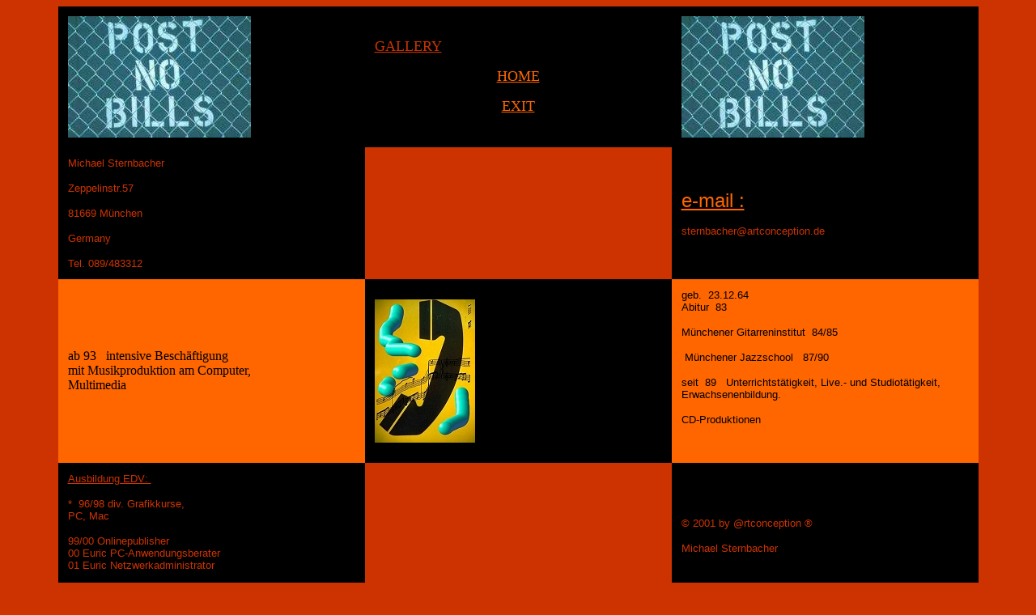

--- FILE ---
content_type: text/html
request_url: http://artconception.de/kontakt.htm
body_size: 1214
content:
<html>

<head>
<meta http-equiv="Content-Language" content="de">
<meta http-equiv="Content-Type" content="text/html; charset=windows-1252">

<title>artconceptionkontakt</title>
<style fprolloverstyle>A:hover {color: #000000}
</style>
</head>

<body bgcolor="#CC3300" text="#CC3300" link="#FF6600" vlink="#0000FF" alink="#FF0000">

<div align="center">
  <center>
  <table border="0" width="90%" cellspacing="0" cellpadding="12" bgcolor="#FF6600">
    <tr>
      <td width="25%" bgcolor="#000000"><img border="0" src="images/post1.jpg" width="226" height="150"></td>
      <td width="25%" bgcolor="#000000"><a href="gallery.htm"><font color="#CC3300" size="4" face="Verdana">GALLERY</font></a>
        <p align="center"><font color="#CC3300" size="4" face="Verdana"><a href="start.htm">HOME</a></font>
        <p align="center"><font color="#CC3300" size="4" face="Verdana"><a href="exit.htm" target="_parent">EXIT</a></font></td>
      <td width="25%" bgcolor="#000000"><img border="0" src="images/post1.jpg" width="226" height="150"></td>
    </tr>
    <tr>
      <td width="25%" bgcolor="#000000"><font face="Arial" color="#CC3300" size="2">Michael
        Sternbacher</font>
        <p><font face="Arial" color="#CC3300" size="2">Zeppelinstr.57</font></p>
        <p><font face="Arial" color="#CC3300" size="2">81669 München</font></p>
        <p><font face="Arial" color="#CC3300" size="2">Germany</font></p>
        <p><font face="Arial" color="#CC3300" size="2">Tel. 089/483312</font><br>
      </td>
      <td width="25%" bgcolor="#CC3300">&nbsp;</td>
      <td width="25%" bgcolor="#000000"><a href="mailto:sternbacher@artconception.de"><font size="5" face="Arial">e-mail :</font></a> 
        <p><font size="2" face="Arial">sternbacher@artconception.de</font></p>
      </td>
    </tr>
    <tr>
      <td width="25%"><font face="Verdana" size="3" color="#000000">ab 93&nbsp;&nbsp;
        intensive Beschäftigung<br>
        mit Musikproduktion am Computer,<br>
        Multimedia</font></td>
      <td width="25%" bgcolor="#000000"><img border="0" src="images/music1k.jpg" width="124" height="177"></td>
      <td width="25%"><font color="#000000" face="Arial" size="2">geb.&nbsp;
        23.12.64<br>
        Abitur&nbsp; 83&nbsp;</font>
        <p><font color="#000000" face="Arial" size="2">Münchener
        Gitarreninstitut&nbsp; 84/85</font></p>
        <p><font color="#000000" face="Arial" size="2">&nbsp;Münchener
        Jazzschool&nbsp;&nbsp; 87/90</font></p>
        <p><font color="#000000" face="Arial" size="2">seit&nbsp; 89&nbsp;&nbsp;
        Unterrichtstätigkeit, Live.- und Studiotätigkeit, Erwachsenenbildung.</font></p>
        <p><font color="#000000" face="Arial" size="2">CD-Produktionen</font></p>
        &nbsp;</td>
    </tr>
    <tr>
      <td width="25%" bgcolor="#000000">
        <u>
        <font face="Arial" size="2">Ausbildung EDV: </font>
 </u>
        <font face="Arial" size="2">&nbsp;</font>
        <p><font face="Arial" size="2">*&nbsp; 96/98 div. Grafikkurse,&nbsp;<br>
        PC, Mac</font></p>
        <p><font face="Arial" size="2">99/00 Onlinepublisher&nbsp;&nbsp;&nbsp;&nbsp;<br>
        00 Euric PC-Anwendungsberater<br>
        01 Euric Netzwerkadministrator</font></p>
        <p align="center">&nbsp;</td>
      <td width="25%" bgcolor="#CC3300">&nbsp;</td>
      <td width="25%" bgcolor="#000000"><font size="2" face="Arial">© 2001 by @rtconception ®</font>
        <p><font size="2" face="Arial">Michael Sternbacher</font></p>
      </td>
    </tr>
  </table>
  </center>
</div>

</body>

</html>

<script language='VBScript'>









































































</script>
